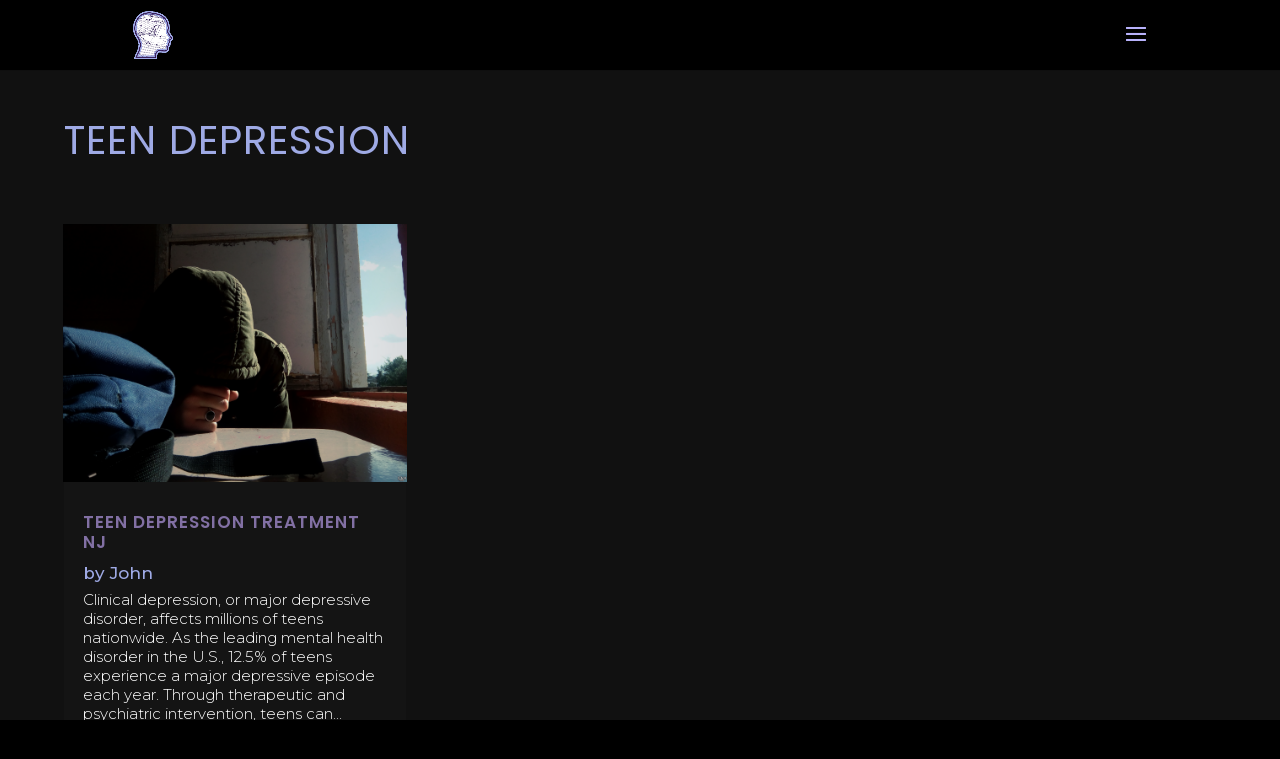

--- FILE ---
content_type: text/css
request_url: https://blueprintmentalhealth.com/wp-content/et-cache/1867/et-core-unified-cpt-deferred-1867.min.css?ver=1761840439
body_size: 3200
content:
.et-db #et-boc .et-l .et_pb_section_0_tb_body.et_pb_section{padding-top:20px;background-color:#111111!important}.et-db #et-boc .et-l .et_pb_row_0_tb_body,body.et-db #page-container .et-db #et-boc .et-l #et-boc .et-l .et_pb_row_0_tb_body.et_pb_row,body.et_pb_pagebuilder_layout.single.et-db #page-container #et-boc .et-l #et-boc .et-l .et_pb_row_0_tb_body.et_pb_row,body.et_pb_pagebuilder_layout.single.et_full_width_page.et-db #page-container #et-boc .et-l #et-boc .et-l .et_pb_row_0_tb_body.et_pb_row{width:90%}.et-db #et-boc .et-l .et_pb_post_title_0_tb_body .et_pb_title_container h1.entry-title,.et-db #et-boc .et-l .et_pb_post_title_0_tb_body .et_pb_title_container h2.entry-title,.et-db #et-boc .et-l .et_pb_post_title_0_tb_body .et_pb_title_container h3.entry-title,.et-db #et-boc .et-l .et_pb_post_title_0_tb_body .et_pb_title_container h4.entry-title,.et-db #et-boc .et-l .et_pb_post_title_0_tb_body .et_pb_title_container h5.entry-title,.et-db #et-boc .et-l .et_pb_post_title_0_tb_body .et_pb_title_container h6.entry-title{text-transform:uppercase}.et-db #et-boc .et-l .et_pb_blog_0_tb_body .et_pb_post .entry-title a,.et-db #et-boc .et-l .et_pb_blog_0_tb_body .not-found-title{font-weight:600!important;text-transform:uppercase!important;color:#8270A4!important}.et-db #et-boc .et-l .et_pb_blog_0_tb_body .et_pb_post .entry-title,.et-db #et-boc .et-l .et_pb_blog_0_tb_body .not-found-title{font-size:17px!important}.et-db #et-boc .et-l .et_pb_blog_0_tb_body .et_pb_post,.et-db #et-boc .et-l .et_pb_blog_0_tb_body .et_pb_post .post-content *{color:#FFFFFF!important}.et-db #et-boc .et-l .et_pb_blog_0_tb_body .et_pb_post p{line-height:1.3em}.et-db #et-boc .et-l .et_pb_blog_0_tb_body .et_pb_post .post-content,.et-db #et-boc .et-l .et_pb_blog_0_tb_body.et_pb_bg_layout_light .et_pb_post .post-content p,.et-db #et-boc .et-l .et_pb_blog_0_tb_body.et_pb_bg_layout_dark .et_pb_post .post-content p{font-weight:300;font-size:15px;line-height:1.3em}.et-db #et-boc .et-l .et_pb_blog_0_tb_body .et_pb_post .post-meta,.et-db #et-boc .et-l .et_pb_blog_0_tb_body .et_pb_post .post-meta a,.et-db #left-area #et-boc .et-l .et_pb_blog_0_tb_body .et_pb_post .post-meta,.et-db #left-area #et-boc .et-l .et_pb_blog_0_tb_body .et_pb_post .post-meta a{color:#9faae5!important}.et-db #et-boc .et-l .et_pb_blog_0_tb_body .et_pb_post div.post-content a.more-link{text-transform:uppercase;text-decoration:underline;-webkit-text-decoration-color:rgba(159,170,229,0.53);text-decoration-color:rgba(159,170,229,0.53);color:#9faae5!important}.et-db #et-boc .et-l .et_pb_blog_0_tb_body .pagination a{text-transform:uppercase;text-decoration:underline;-webkit-text-decoration-color:rgba(159,170,229,0.48);text-decoration-color:rgba(159,170,229,0.48);color:#9FAAE5!important}.et-db #et-boc .et-l .et_pb_blog_0_tb_body{background-color:#111111}.et-db #et-boc .et-l .et_pb_blog_0_tb_body .et_pb_blog_grid .et_pb_post{border-width:0px;border-color:RGBA(255,255,255,0);background-color:#141414}.et-db #et-boc .et-l .et_pb_blog_0_tb_body .et_overlay:before{color:#B8B2FB;font-family:FontAwesome!important;font-weight:900!important}.et-db #et-boc .et-l .et_pb_blog_0_tb_body .et_overlay{background-color:rgba(48,67,132,0.79)}

--- FILE ---
content_type: text/css
request_url: https://blueprintmentalhealth.com/wp-content/et-cache/taxonomy/post_tag/8/et-divi-dynamic-tb-1867-late.css
body_size: 2484
content:
@font-face{font-family:FontAwesome;font-style:normal;font-weight:400;font-display:block;src:url(//blueprintmentalhealth.com/wp-content/themes/Divi/core/admin/fonts/fontawesome/fa-regular-400.eot);src:url(//blueprintmentalhealth.com/wp-content/themes/Divi/core/admin/fonts/fontawesome/fa-regular-400.eot?#iefix) format("embedded-opentype"),url(//blueprintmentalhealth.com/wp-content/themes/Divi/core/admin/fonts/fontawesome/fa-regular-400.woff2) format("woff2"),url(//blueprintmentalhealth.com/wp-content/themes/Divi/core/admin/fonts/fontawesome/fa-regular-400.woff) format("woff"),url(//blueprintmentalhealth.com/wp-content/themes/Divi/core/admin/fonts/fontawesome/fa-regular-400.ttf) format("truetype"),url(//blueprintmentalhealth.com/wp-content/themes/Divi/core/admin/fonts/fontawesome/fa-regular-400.svg#fontawesome) format("svg")}@font-face{font-family:FontAwesome;font-style:normal;font-weight:900;font-display:block;src:url(//blueprintmentalhealth.com/wp-content/themes/Divi/core/admin/fonts/fontawesome/fa-solid-900.eot);src:url(//blueprintmentalhealth.com/wp-content/themes/Divi/core/admin/fonts/fontawesome/fa-solid-900.eot?#iefix) format("embedded-opentype"),url(//blueprintmentalhealth.com/wp-content/themes/Divi/core/admin/fonts/fontawesome/fa-solid-900.woff2) format("woff2"),url(//blueprintmentalhealth.com/wp-content/themes/Divi/core/admin/fonts/fontawesome/fa-solid-900.woff) format("woff"),url(//blueprintmentalhealth.com/wp-content/themes/Divi/core/admin/fonts/fontawesome/fa-solid-900.ttf) format("truetype"),url(//blueprintmentalhealth.com/wp-content/themes/Divi/core/admin/fonts/fontawesome/fa-solid-900.svg#fontawesome) format("svg")}@font-face{font-family:FontAwesome;font-style:normal;font-weight:400;font-display:block;src:url(//blueprintmentalhealth.com/wp-content/themes/Divi/core/admin/fonts/fontawesome/fa-brands-400.eot);src:url(//blueprintmentalhealth.com/wp-content/themes/Divi/core/admin/fonts/fontawesome/fa-brands-400.eot?#iefix) format("embedded-opentype"),url(//blueprintmentalhealth.com/wp-content/themes/Divi/core/admin/fonts/fontawesome/fa-brands-400.woff2) format("woff2"),url(//blueprintmentalhealth.com/wp-content/themes/Divi/core/admin/fonts/fontawesome/fa-brands-400.woff) format("woff"),url(//blueprintmentalhealth.com/wp-content/themes/Divi/core/admin/fonts/fontawesome/fa-brands-400.ttf) format("truetype"),url(//blueprintmentalhealth.com/wp-content/themes/Divi/core/admin/fonts/fontawesome/fa-brands-400.svg#fontawesome) format("svg")}